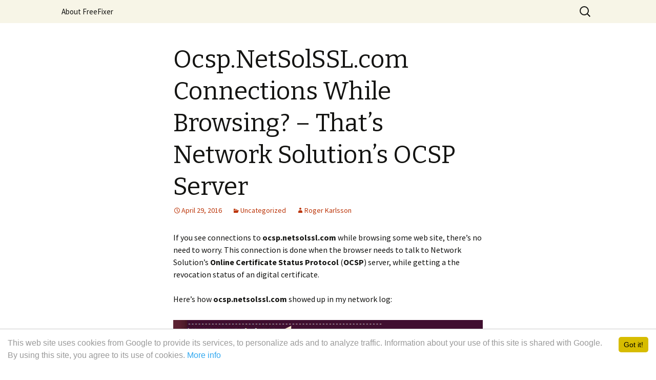

--- FILE ---
content_type: text/html; charset=UTF-8
request_url: https://www.freefixer.com/b/ocsp-netsolssl-com-connection-browser/
body_size: 7656
content:
<!DOCTYPE html>
<!--[if IE 7]>
<html class="ie ie7" lang="en-US">
<![endif]-->
<!--[if IE 8]>
<html class="ie ie8" lang="en-US">
<![endif]-->
<!--[if !(IE 7) & !(IE 8)]><!-->
<html lang="en-US">
<!--<![endif]-->
<head>
	<meta charset="UTF-8">
	<meta name="viewport" content="width=device-width">
	<title>Ocsp.NetSolSSL.com Connections While Browsing?  &#8211; That&#8217;s Network Solution&#8217;s OCSP Server | The FreeFixer Blog</title>
	<link rel="profile" href="http://gmpg.org/xfn/11">
	<link rel="pingback" href="https://www.freefixer.com/b/xmlrpc.php">
	<!--[if lt IE 9]>
	<script src="https://www.freefixer.com/b/wp-content/themes/twentythirteen/js/html5.js?ver=3.7.0"></script>
	<![endif]-->
	<meta name='robots' content='max-image-preview:large' />
<link rel='dns-prefetch' href='//fonts.googleapis.com' />
<link rel='dns-prefetch' href='//s.w.org' />
<link href='https://fonts.gstatic.com' crossorigin rel='preconnect' />
<link rel="alternate" type="application/rss+xml" title="The FreeFixer Blog &raquo; Feed" href="https://www.freefixer.com/b/feed/" />
<link rel="alternate" type="application/rss+xml" title="The FreeFixer Blog &raquo; Comments Feed" href="https://www.freefixer.com/b/comments/feed/" />
<link rel="alternate" type="application/rss+xml" title="The FreeFixer Blog &raquo; Ocsp.NetSolSSL.com Connections While Browsing?  &#8211; That&#8217;s Network Solution&#8217;s OCSP Server Comments Feed" href="https://www.freefixer.com/b/ocsp-netsolssl-com-connection-browser/feed/" />
		<!-- This site uses the Google Analytics by MonsterInsights plugin v7.17.0 - Using Analytics tracking - https://www.monsterinsights.com/ -->
							<script src="//www.googletagmanager.com/gtag/js?id=UA-9008264-3"  type="text/javascript" data-cfasync="false"></script>
			<script type="text/javascript" data-cfasync="false">
				var mi_version = '7.17.0';
				var mi_track_user = true;
				var mi_no_track_reason = '';
				
								var disableStr = 'ga-disable-UA-9008264-3';

				/* Function to detect opted out users */
				function __gtagTrackerIsOptedOut() {
					return document.cookie.indexOf( disableStr + '=true' ) > - 1;
				}

				/* Disable tracking if the opt-out cookie exists. */
				if ( __gtagTrackerIsOptedOut() ) {
					window[disableStr] = true;
				}

				/* Opt-out function */
				function __gtagTrackerOptout() {
					document.cookie = disableStr + '=true; expires=Thu, 31 Dec 2099 23:59:59 UTC; path=/';
					window[disableStr] = true;
				}

				if ( 'undefined' === typeof gaOptout ) {
					function gaOptout() {
						__gtagTrackerOptout();
					}
				}
								window.dataLayer = window.dataLayer || [];
				if ( mi_track_user ) {
					function __gtagTracker() {dataLayer.push( arguments );}
					__gtagTracker( 'js', new Date() );
					__gtagTracker( 'set', {
						'developer_id.dZGIzZG' : true,
						                    });
					__gtagTracker( 'config', 'UA-9008264-3', {
						forceSSL:true,					} );
										window.gtag = __gtagTracker;										(
						function () {
							/* https://developers.google.com/analytics/devguides/collection/analyticsjs/ */
							/* ga and __gaTracker compatibility shim. */
							var noopfn = function () {
								return null;
							};
							var newtracker = function () {
								return new Tracker();
							};
							var Tracker = function () {
								return null;
							};
							var p = Tracker.prototype;
							p.get = noopfn;
							p.set = noopfn;
							p.send = function (){
								var args = Array.prototype.slice.call(arguments);
								args.unshift( 'send' );
								__gaTracker.apply(null, args);
							};
							var __gaTracker = function () {
								var len = arguments.length;
								if ( len === 0 ) {
									return;
								}
								var f = arguments[len - 1];
								if ( typeof f !== 'object' || f === null || typeof f.hitCallback !== 'function' ) {
									if ( 'send' === arguments[0] ) {
										var hitConverted, hitObject = false, action;
										if ( 'event' === arguments[1] ) {
											if ( 'undefined' !== typeof arguments[3] ) {
												hitObject = {
													'eventAction': arguments[3],
													'eventCategory': arguments[2],
													'eventLabel': arguments[4],
													'value': arguments[5] ? arguments[5] : 1,
												}
											}
										}
										if ( typeof arguments[2] === 'object' ) {
											hitObject = arguments[2];
										}
										if ( typeof arguments[5] === 'object' ) {
											Object.assign( hitObject, arguments[5] );
										}
										if ( 'undefined' !== typeof (
											arguments[1].hitType
										) ) {
											hitObject = arguments[1];
										}
										if ( hitObject ) {
											action = 'timing' === arguments[1].hitType ? 'timing_complete' : hitObject.eventAction;
											hitConverted = mapArgs( hitObject );
											__gtagTracker( 'event', action, hitConverted );
										}
									}
									return;
								}

								function mapArgs( args ) {
									var gaKey, hit = {};
									var gaMap = {
										'eventCategory': 'event_category',
										'eventAction': 'event_action',
										'eventLabel': 'event_label',
										'eventValue': 'event_value',
										'nonInteraction': 'non_interaction',
										'timingCategory': 'event_category',
										'timingVar': 'name',
										'timingValue': 'value',
										'timingLabel': 'event_label',
									};
									for ( gaKey in gaMap ) {
										if ( 'undefined' !== typeof args[gaKey] ) {
											hit[gaMap[gaKey]] = args[gaKey];
										}
									}
									return hit;
								}

								try {
									f.hitCallback();
								} catch ( ex ) {
								}
							};
							__gaTracker.create = newtracker;
							__gaTracker.getByName = newtracker;
							__gaTracker.getAll = function () {
								return [];
							};
							__gaTracker.remove = noopfn;
							__gaTracker.loaded = true;
							window['__gaTracker'] = __gaTracker;
						}
					)();
									} else {
										console.log( "" );
					( function () {
							function __gtagTracker() {
								return null;
							}
							window['__gtagTracker'] = __gtagTracker;
							window['gtag'] = __gtagTracker;
					} )();
									}
			</script>
				<!-- / Google Analytics by MonsterInsights -->
				<script>
			window._wpemojiSettings = {"baseUrl":"https:\/\/s.w.org\/images\/core\/emoji\/13.0.1\/72x72\/","ext":".png","svgUrl":"https:\/\/s.w.org\/images\/core\/emoji\/13.0.1\/svg\/","svgExt":".svg","source":{"concatemoji":"https:\/\/www.freefixer.com\/b\/wp-includes\/js\/wp-emoji-release.min.js?ver=5.7.14"}};
			!function(e,a,t){var n,r,o,i=a.createElement("canvas"),p=i.getContext&&i.getContext("2d");function s(e,t){var a=String.fromCharCode;p.clearRect(0,0,i.width,i.height),p.fillText(a.apply(this,e),0,0);e=i.toDataURL();return p.clearRect(0,0,i.width,i.height),p.fillText(a.apply(this,t),0,0),e===i.toDataURL()}function c(e){var t=a.createElement("script");t.src=e,t.defer=t.type="text/javascript",a.getElementsByTagName("head")[0].appendChild(t)}for(o=Array("flag","emoji"),t.supports={everything:!0,everythingExceptFlag:!0},r=0;r<o.length;r++)t.supports[o[r]]=function(e){if(!p||!p.fillText)return!1;switch(p.textBaseline="top",p.font="600 32px Arial",e){case"flag":return s([127987,65039,8205,9895,65039],[127987,65039,8203,9895,65039])?!1:!s([55356,56826,55356,56819],[55356,56826,8203,55356,56819])&&!s([55356,57332,56128,56423,56128,56418,56128,56421,56128,56430,56128,56423,56128,56447],[55356,57332,8203,56128,56423,8203,56128,56418,8203,56128,56421,8203,56128,56430,8203,56128,56423,8203,56128,56447]);case"emoji":return!s([55357,56424,8205,55356,57212],[55357,56424,8203,55356,57212])}return!1}(o[r]),t.supports.everything=t.supports.everything&&t.supports[o[r]],"flag"!==o[r]&&(t.supports.everythingExceptFlag=t.supports.everythingExceptFlag&&t.supports[o[r]]);t.supports.everythingExceptFlag=t.supports.everythingExceptFlag&&!t.supports.flag,t.DOMReady=!1,t.readyCallback=function(){t.DOMReady=!0},t.supports.everything||(n=function(){t.readyCallback()},a.addEventListener?(a.addEventListener("DOMContentLoaded",n,!1),e.addEventListener("load",n,!1)):(e.attachEvent("onload",n),a.attachEvent("onreadystatechange",function(){"complete"===a.readyState&&t.readyCallback()})),(n=t.source||{}).concatemoji?c(n.concatemoji):n.wpemoji&&n.twemoji&&(c(n.twemoji),c(n.wpemoji)))}(window,document,window._wpemojiSettings);
		</script>
		<style>
img.wp-smiley,
img.emoji {
	display: inline !important;
	border: none !important;
	box-shadow: none !important;
	height: 1em !important;
	width: 1em !important;
	margin: 0 .07em !important;
	vertical-align: -0.1em !important;
	background: none !important;
	padding: 0 !important;
}
</style>
	<link rel='stylesheet' id='wp-block-library-css'  href='https://www.freefixer.com/b/wp-includes/css/dist/block-library/style.min.css?ver=5.7.14' media='all' />
<link rel='stylesheet' id='wp-block-library-theme-css'  href='https://www.freefixer.com/b/wp-includes/css/dist/block-library/theme.min.css?ver=5.7.14' media='all' />
<link rel='stylesheet' id='osm-cookie-consent-style-css'  href='https://www.freefixer.com/b/wp-content/plugins/osm-cookie-consent/css/osm-cookie-consent.css?ver=5.7.14' media='all' />
<style id='osm-cookie-consent-style-inline-css'>
.cc_container {font-size:16px !important; color:#999999 !important; background-color:#ffffff !important;}
.cc_more_info {color:#31a8f0 !important;}
.cc_btn_accept_all {color:#000000 !important; background-color:#d7bc00 !important;}

</style>
<link rel='stylesheet' id='parent-style-css'  href='https://www.freefixer.com/b/wp-content/themes/twentythirteen/style.css?ver=5.7.14' media='all' />
<link rel='stylesheet' id='twentythirteen-fonts-css'  href='https://fonts.googleapis.com/css?family=Source+Sans+Pro%3A300%2C400%2C700%2C300italic%2C400italic%2C700italic%7CBitter%3A400%2C700&#038;subset=latin%2Clatin-ext&#038;display=fallback' media='all' />
<link rel='stylesheet' id='genericons-css'  href='https://www.freefixer.com/b/wp-content/themes/twentythirteen/genericons/genericons.css?ver=3.0.3' media='all' />
<link rel='stylesheet' id='twentythirteen-style-css'  href='https://www.freefixer.com/b/wp-content/themes/twentythirteen-child/style.css?ver=20190507' media='all' />
<link rel='stylesheet' id='twentythirteen-block-style-css'  href='https://www.freefixer.com/b/wp-content/themes/twentythirteen/css/blocks.css?ver=20190102' media='all' />
<!--[if lt IE 9]>
<link rel='stylesheet' id='twentythirteen-ie-css'  href='https://www.freefixer.com/b/wp-content/themes/twentythirteen/css/ie.css?ver=20150214' media='all' />
<![endif]-->
<link rel='stylesheet' id='authorsure-css'  href='https://www.freefixer.com/b/wp-content/plugins/authorsure/styles/public.css?ver=2.3' media='all' />
<script src='https://www.freefixer.com/b/wp-includes/js/jquery/jquery.min.js?ver=3.5.1' id='jquery-core-js'></script>
<script src='https://www.freefixer.com/b/wp-includes/js/jquery/jquery-migrate.min.js?ver=3.3.2' id='jquery-migrate-js'></script>
<script id='monsterinsights-frontend-script-js-extra'>
var monsterinsights_frontend = {"js_events_tracking":"true","download_extensions":"doc,pdf,ppt,zip,xls,docx,pptx,xlsx","inbound_paths":"[]","home_url":"https:\/\/www.freefixer.com\/b","hash_tracking":"false","ua":"UA-9008264-3"};
</script>
<script src='https://www.freefixer.com/b/wp-content/plugins/google-analytics-for-wordpress/assets/js/frontend-gtag.min.js?ver=7.17.0' id='monsterinsights-frontend-script-js'></script>
<script src='https://www.freefixer.com/b/wp-content/plugins/wp-hide-post/public/js/wp-hide-post-public.js?ver=2.0.10' id='wp-hide-post-js'></script>
<link rel="https://api.w.org/" href="https://www.freefixer.com/b/wp-json/" /><link rel="alternate" type="application/json" href="https://www.freefixer.com/b/wp-json/wp/v2/posts/8347" /><link rel="EditURI" type="application/rsd+xml" title="RSD" href="https://www.freefixer.com/b/xmlrpc.php?rsd" />
<link rel="wlwmanifest" type="application/wlwmanifest+xml" href="https://www.freefixer.com/b/wp-includes/wlwmanifest.xml" /> 
<meta name="generator" content="WordPress 5.7.14" />
<link rel="canonical" href="https://www.freefixer.com/b/ocsp-netsolssl-com-connection-browser/" />
<link rel='shortlink' href='https://www.freefixer.com/b/?p=8347' />
<link rel="alternate" type="application/json+oembed" href="https://www.freefixer.com/b/wp-json/oembed/1.0/embed?url=https%3A%2F%2Fwww.freefixer.com%2Fb%2Focsp-netsolssl-com-connection-browser%2F" />
<link rel="alternate" type="text/xml+oembed" href="https://www.freefixer.com/b/wp-json/oembed/1.0/embed?url=https%3A%2F%2Fwww.freefixer.com%2Fb%2Focsp-netsolssl-com-connection-browser%2F&#038;format=xml" />
<!-- Begin Cookie Consent -->
<script type="text/javascript">
window.cookieconsent_options = {
"message": "This web site uses cookies from Google to provide its services, to personalize ads and to analyze traffic. Information about your use of this site is shared with Google. By using this site, you agree to its use of cookies.",
"dismiss": "Got it!",
"learnMore": "More info",
"link": "http://www.freefixer.com/about/eu-user-consent/freefixer_com/",
"theme": "",
};
</script>
<!-- End Cookie Consent -->
<!-- GOOGLE QUICKSTART BEGIN -->
<script async src="//pagead2.googlesyndication.com/pagead/js/adsbygoogle.js"></script>
<script>
  (adsbygoogle = window.adsbygoogle || []).push({
    google_ad_client: "ca-pub-1741679254688886",
    enable_page_level_ads: true
  });
</script>
<!-- GOOGLE QUICKSTART END --><style>.recentcomments a{display:inline !important;padding:0 !important;margin:0 !important;}</style>	<style type="text/css" id="twentythirteen-header-css">
		.site-title,
	.site-description {
		position: absolute;
		clip: rect(1px 1px 1px 1px); /* IE7 */
		clip: rect(1px, 1px, 1px, 1px);
	}
			.site-header .home-link {
	min-height: 0;
	}
				</style>
	</head>

<body class="post-template-default single single-post postid-8347 single-format-standard wp-embed-responsive">
		<div id="page" class="hfeed site">
		<header id="masthead" class="site-header" role="banner">
			<a class="home-link" href="https://www.freefixer.com/b/" title="The FreeFixer Blog" rel="home">
				<h1 class="site-title">The FreeFixer Blog</h1>
				<h2 class="site-description"></h2>
			</a>

			<div id="navbar" class="navbar">
				<nav id="site-navigation" class="navigation main-navigation" role="navigation">
					<button class="menu-toggle">Menu</button>
					<a class="screen-reader-text skip-link" href="#content" title="Skip to content">Skip to content</a>
					<div id="primary-menu" class="nav-menu"><ul>
<li class="page_item page-item-2"><a href="https://www.freefixer.com/b/about-freefixer/">About FreeFixer</a></li>
</ul></div>
					<form role="search" method="get" class="search-form" action="https://www.freefixer.com/b/">
				<label>
					<span class="screen-reader-text">Search for:</span>
					<input type="search" class="search-field" placeholder="Search &hellip;" value="" name="s" />
				</label>
				<input type="submit" class="search-submit" value="Search" />
			</form>				</nav><!-- #site-navigation -->
			</div><!-- #navbar -->
		</header><!-- #masthead -->

		<div id="main" class="site-main">

	<div id="primary" class="content-area">
		<div id="content" class="site-content" role="main">

			
				
<article id="post-8347" class="post-8347 post type-post status-publish format-standard hentry category-uncategorized">
	<header class="entry-header">
		
				<h1 class="entry-title">Ocsp.NetSolSSL.com Connections While Browsing?  &#8211; That&#8217;s Network Solution&#8217;s OCSP Server</h1>
		
		<div class="entry-meta">
			<span class="date"><a href="https://www.freefixer.com/b/ocsp-netsolssl-com-connection-browser/" title="Permalink to Ocsp.NetSolSSL.com Connections While Browsing?  &#8211; That&#8217;s Network Solution&#8217;s OCSP Server" rel="bookmark"><time class="entry-date" datetime="2016-04-29T07:10:21+00:00">April 29, 2016</time></a></span><span class="categories-links"><a href="https://www.freefixer.com/b/category/uncategorized/" rel="category tag">Uncategorized</a></span><span class="author vcard"><a class="url fn n" href="https://www.freefixer.com/b/author/rogerkarlsson/" title="View all posts by Roger Karlsson" rel="author">Roger Karlsson</a></span>					</div><!-- .entry-meta -->
	</header><!-- .entry-header -->

		<div class="entry-content">
		<p>If you see connections to <strong>ocsp.netsolssl.com</strong> while browsing some web site, there&#8217;s no need to worry. This connection is done when the browser needs to talk to Network Solution&#8217;s <b>Online Certificate Status Protocol</b> (<b>OCSP</b>) server, while getting a the revocation status of an digital certificate.</p>
<p>Here&#8217;s how <strong>ocsp.netsolssl.com</strong> showed up in my network log:</p>
<p><a href="http://www.freefixer.com/b/wp-content/uploads/2016/04/ocsp.netsolssl.com_.png"><img loading="lazy" class="alignnone size-full wp-image-8348" src="http://www.freefixer.com/b/wp-content/uploads/2016/04/ocsp.netsolssl.com_.png" alt="ocsp.netsolssl.com" width="646" height="374" srcset="https://www.freefixer.com/b/wp-content/uploads/2016/04/ocsp.netsolssl.com_.png 646w, https://www.freefixer.com/b/wp-content/uploads/2016/04/ocsp.netsolssl.com_-300x174.png 300w" sizes="(max-width: 646px) 100vw, 646px" /></a></p>
<p>I think <strong>ocsp.netsolssl.com</strong> can appear in the browser&#8217;s status bar to saying something like &#8220;Waiting for ocsp.netsolssl.com&#8221; or &#8220;Connecting to ocsp.netsolssl.com&#8221;.</p>
<p><strong>ocsp.netsolssl.com</strong> was created back in January 31st 2005. The domain expires January 31st 2019.</p>
	</div><!-- .entry-content -->
	
	<footer class="entry-meta">
		
					
<div class="author-info">
	<div class="author-avatar">
		<img alt='' src='https://secure.gravatar.com/avatar/c7da2f07fab1c9f4c34ff2e6f66c2e3d?s=74&#038;d=mm&#038;r=g' srcset='https://secure.gravatar.com/avatar/c7da2f07fab1c9f4c34ff2e6f66c2e3d?s=148&#038;d=mm&#038;r=g 2x' class='avatar avatar-74 photo' height='74' width='74' loading='lazy'/>	</div><!-- .author-avatar -->
	<div class="author-description">
		<h2 class="author-title">
		About Roger Karlsson		</h2>
		<p class="author-bio">
			Roger Karlsson is the programmer of the FreeFixer tool and the guy that posts on the FreeFixer blog.			<a class="author-link" href="https://www.freefixer.com/b/author/rogerkarlsson/" rel="author">
				View all posts by Roger Karlsson <span class="meta-nav">&rarr;</span>			</a>
		</p>
	</div><!-- .author-description -->
</div><!-- .author-info -->
			</footer><!-- .entry-meta -->
</article><!-- #post -->
						<nav class="navigation post-navigation" role="navigation">
		<h1 class="screen-reader-text">Post navigation</h1>
		<div class="nav-links">

			<a href="https://www.freefixer.com/b/remove-promo3-c-rewards-com-pop-up-ads/" rel="prev"><span class="meta-nav">&larr;</span> Remove promo3.c-rewards.com Pop Up Ads</a>			<a href="https://www.freefixer.com/b/wmi-commandline-utility-malware-pop-up/" rel="next">WMI Commandline Utility Malware Pop Ups &#8211; Click NO! <span class="meta-nav">&rarr;</span></a>
		</div><!-- .nav-links -->
	</nav><!-- .navigation -->
						
<div id="comments" class="comments-area">

	
	
</div><!-- #comments -->

			
		</div><!-- #content -->
	</div><!-- #primary -->


		</div><!-- #main -->
		<footer id="colophon" class="site-footer" role="contentinfo">
				<div id="secondary" class="sidebar-container" role="complementary">
		<div class="widget-area">
			<aside id="search-2" class="widget widget_search"><form role="search" method="get" class="search-form" action="https://www.freefixer.com/b/">
				<label>
					<span class="screen-reader-text">Search for:</span>
					<input type="search" class="search-field" placeholder="Search &hellip;" value="" name="s" />
				</label>
				<input type="submit" class="search-submit" value="Search" />
			</form></aside>
		<aside id="recent-posts-2" class="widget widget_recent_entries">
		<h3 class="widget-title">Recent Posts</h3>
		<ul>
											<li>
					<a href="https://www.freefixer.com/b/hello-cuckoo-sandbox/">Say Hi To Cuckoo Sandbox!</a>
									</li>
											<li>
					<a href="https://www.freefixer.com/b/googlebot-bingbot-crawler-real-or-fake/">GoogleBot, BingBot &#8211; Is That Crawler Real or Fake?</a>
									</li>
											<li>
					<a href="https://www.freefixer.com/b/whats-hiding-behind-bing-ads/">What&#8217;s Hiding Behind Bing&#8217;s Ads?</a>
									</li>
											<li>
					<a href="https://www.freefixer.com/b/kb4074588-update-fails-install-0x80070bc2-windows-10/">KB4074588 Update Fails to Install with 0x80070bc2 Error Code on Windows 10</a>
									</li>
											<li>
					<a href="https://www.freefixer.com/b/vitaly-rules-google-twitter-referrer-spam-in-google-analytics-how-to-remove/">&#8220;Vitaly Rules Google&#8221; &#8211; Twitter Referrer Spam in Google Analytics &#8211; How To Remove</a>
									</li>
					</ul>

		</aside><aside id="recent-comments-2" class="widget widget_recent_comments"><h3 class="widget-title">Recent Comments</h3><ul id="recentcomments"><li class="recentcomments"><span class="comment-author-link"><a href='http://nielscreator.be' rel='external nofollow ugc' class='url'>Niels NotMyRealSurName</a></span> on <a href="https://www.freefixer.com/b/about-freefixer/#comment-2840">About FreeFixer</a></li><li class="recentcomments"><span class="comment-author-link"><a href='http://www.freefixer.com/' rel='external nofollow ugc' class='url'>Roger Karlsson</a></span> on <a href="https://www.freefixer.com/b/about-freefixer/#comment-2833">About FreeFixer</a></li><li class="recentcomments"><span class="comment-author-link">James</span> on <a href="https://www.freefixer.com/b/about-freefixer/#comment-2832">About FreeFixer</a></li><li class="recentcomments"><span class="comment-author-link"><a href='http://www.freefixer.com/' rel='external nofollow ugc' class='url'>Roger Karlsson</a></span> on <a href="https://www.freefixer.com/b/about-freefixer/#comment-2758">About FreeFixer</a></li><li class="recentcomments"><span class="comment-author-link">jonas</span> on <a href="https://www.freefixer.com/b/about-freefixer/#comment-2757">About FreeFixer</a></li></ul></aside><aside id="archives-2" class="widget widget_archive"><h3 class="widget-title">Archives</h3>
			<ul>
					<li><a href='https://www.freefixer.com/b/2020/06/'>June 2020</a></li>
	<li><a href='https://www.freefixer.com/b/2019/09/'>September 2019</a></li>
	<li><a href='https://www.freefixer.com/b/2018/09/'>September 2018</a></li>
	<li><a href='https://www.freefixer.com/b/2018/02/'>February 2018</a></li>
	<li><a href='https://www.freefixer.com/b/2016/12/'>December 2016</a></li>
	<li><a href='https://www.freefixer.com/b/2016/04/'>April 2016</a></li>
	<li><a href='https://www.freefixer.com/b/2016/02/'>February 2016</a></li>
	<li><a href='https://www.freefixer.com/b/2016/01/'>January 2016</a></li>
	<li><a href='https://www.freefixer.com/b/2015/12/'>December 2015</a></li>
	<li><a href='https://www.freefixer.com/b/2015/11/'>November 2015</a></li>
	<li><a href='https://www.freefixer.com/b/2015/10/'>October 2015</a></li>
	<li><a href='https://www.freefixer.com/b/2015/09/'>September 2015</a></li>
	<li><a href='https://www.freefixer.com/b/2015/08/'>August 2015</a></li>
	<li><a href='https://www.freefixer.com/b/2015/07/'>July 2015</a></li>
	<li><a href='https://www.freefixer.com/b/2015/06/'>June 2015</a></li>
	<li><a href='https://www.freefixer.com/b/2015/05/'>May 2015</a></li>
	<li><a href='https://www.freefixer.com/b/2015/04/'>April 2015</a></li>
	<li><a href='https://www.freefixer.com/b/2015/03/'>March 2015</a></li>
	<li><a href='https://www.freefixer.com/b/2015/02/'>February 2015</a></li>
	<li><a href='https://www.freefixer.com/b/2015/01/'>January 2015</a></li>
	<li><a href='https://www.freefixer.com/b/2014/12/'>December 2014</a></li>
	<li><a href='https://www.freefixer.com/b/2014/11/'>November 2014</a></li>
	<li><a href='https://www.freefixer.com/b/2014/10/'>October 2014</a></li>
	<li><a href='https://www.freefixer.com/b/2014/09/'>September 2014</a></li>
	<li><a href='https://www.freefixer.com/b/2014/08/'>August 2014</a></li>
	<li><a href='https://www.freefixer.com/b/2014/07/'>July 2014</a></li>
	<li><a href='https://www.freefixer.com/b/2014/06/'>June 2014</a></li>
	<li><a href='https://www.freefixer.com/b/2014/05/'>May 2014</a></li>
	<li><a href='https://www.freefixer.com/b/2014/04/'>April 2014</a></li>
	<li><a href='https://www.freefixer.com/b/2014/02/'>February 2014</a></li>
	<li><a href='https://www.freefixer.com/b/2014/01/'>January 2014</a></li>
	<li><a href='https://www.freefixer.com/b/2013/12/'>December 2013</a></li>
	<li><a href='https://www.freefixer.com/b/2013/11/'>November 2013</a></li>
	<li><a href='https://www.freefixer.com/b/2013/10/'>October 2013</a></li>
			</ul>

			</aside><aside id="categories-2" class="widget widget_categories"><h3 class="widget-title">Categories</h3>
			<ul>
					<li class="cat-item cat-item-3"><a href="https://www.freefixer.com/b/category/adware/">adware</a>
</li>
	<li class="cat-item cat-item-414"><a href="https://www.freefixer.com/b/category/browser-status-bar/">browser status bar</a>
</li>
	<li class="cat-item cat-item-54"><a href="https://www.freefixer.com/b/category/digital-signature/">digital signature</a>
</li>
	<li class="cat-item cat-item-16"><a href="https://www.freefixer.com/b/category/freefixer/">freefixer</a>
</li>
	<li class="cat-item cat-item-394"><a href="https://www.freefixer.com/b/category/ip-addresses/">IP addresses</a>
</li>
	<li class="cat-item cat-item-19"><a href="https://www.freefixer.com/b/category/malware/">malware</a>
</li>
	<li class="cat-item cat-item-2"><a href="https://www.freefixer.com/b/category/misc/">misc</a>
</li>
	<li class="cat-item cat-item-178"><a href="https://www.freefixer.com/b/category/misleading-advertising/">misleading advertising</a>
</li>
	<li class="cat-item cat-item-185"><a href="https://www.freefixer.com/b/category/pop-ups/">pop-ups</a>
</li>
	<li class="cat-item cat-item-221"><a href="https://www.freefixer.com/b/category/search-engine-ads/">search engine ads</a>
</li>
	<li class="cat-item cat-item-194"><a href="https://www.freefixer.com/b/category/survey/">survey</a>
</li>
	<li class="cat-item cat-item-18"><a href="https://www.freefixer.com/b/category/trojan/">trojan</a>
</li>
	<li class="cat-item cat-item-1"><a href="https://www.freefixer.com/b/category/uncategorized/">Uncategorized</a>
</li>
			</ul>

			</aside><aside id="meta-2" class="widget widget_meta"><h3 class="widget-title">Meta</h3>
		<ul>
						<li><a href="https://www.freefixer.com/b/wp-login.php">Log in</a></li>
			<li><a href="https://www.freefixer.com/b/feed/">Entries feed</a></li>
			<li><a href="https://www.freefixer.com/b/comments/feed/">Comments feed</a></li>

			<li><a href="https://wordpress.org/">WordPress.org</a></li>
		</ul>

		</aside>		</div><!-- .widget-area -->
	</div><!-- #secondary -->

			<div class="site-info">
												<a href="https://wordpress.org/" class="imprint">
					Proudly powered by WordPress				</a>
			</div><!-- .site-info -->
		</footer><!-- #colophon -->
	</div><!-- #page -->

	<script src='https://www.freefixer.com/b/wp-content/plugins/osm-cookie-consent/js/osm-cookie-consent.min.js?ver=5.7.14' id='osm-cookie-consent-script-js'></script>
<script src='https://www.freefixer.com/b/wp-includes/js/imagesloaded.min.js?ver=4.1.4' id='imagesloaded-js'></script>
<script src='https://www.freefixer.com/b/wp-includes/js/masonry.min.js?ver=4.2.2' id='masonry-js'></script>
<script src='https://www.freefixer.com/b/wp-includes/js/jquery/jquery.masonry.min.js?ver=3.1.2b' id='jquery-masonry-js'></script>
<script src='https://www.freefixer.com/b/wp-content/themes/twentythirteen/js/functions.js?ver=20171218' id='twentythirteen-script-js'></script>
<script src='https://www.freefixer.com/b/wp-includes/js/wp-embed.min.js?ver=5.7.14' id='wp-embed-js'></script>
</body>
</html>

<!-- Dynamic page generated in 0.080 seconds. -->
<!-- Cached page generated by WP-Super-Cache on 2026-01-12 15:18:05 -->

<!-- Compression = gzip -->

--- FILE ---
content_type: text/html; charset=utf-8
request_url: https://www.google.com/recaptcha/api2/aframe
body_size: 265
content:
<!DOCTYPE HTML><html><head><meta http-equiv="content-type" content="text/html; charset=UTF-8"></head><body><script nonce="S-68cmb2fa-hTUtROmLNJQ">/** Anti-fraud and anti-abuse applications only. See google.com/recaptcha */ try{var clients={'sodar':'https://pagead2.googlesyndication.com/pagead/sodar?'};window.addEventListener("message",function(a){try{if(a.source===window.parent){var b=JSON.parse(a.data);var c=clients[b['id']];if(c){var d=document.createElement('img');d.src=c+b['params']+'&rc='+(localStorage.getItem("rc::a")?sessionStorage.getItem("rc::b"):"");window.document.body.appendChild(d);sessionStorage.setItem("rc::e",parseInt(sessionStorage.getItem("rc::e")||0)+1);localStorage.setItem("rc::h",'1768572960056');}}}catch(b){}});window.parent.postMessage("_grecaptcha_ready", "*");}catch(b){}</script></body></html>

--- FILE ---
content_type: text/css
request_url: https://www.freefixer.com/b/wp-content/plugins/osm-cookie-consent/css/osm-cookie-consent.css?ver=5.7.14
body_size: 432
content:
.cc_banner-wrapper {
    position: relative;
    z-index: 9001;
}
.cc_container {
    position: fixed;
    left: 0;
    right: 0;
    bottom: 0;
    font-family: "Helvetica Neue", Helvetica, Arial, sans-serif;
    font-size: 17px;
    color: #fff;
    padding: 15px;
    background: #272727;
    -webkit-box-sizing: border-box;
    -moz-box-sizing: border-box;
    box-sizing: border-box;
    border-top: 1px solid #ccc;
}
.cc_container a,
.cc_container a:visited {
    color: #31a8f0;
    text-decoration: none;
}
.cc_container a:hover,
.cc_container a:active {
    color: #31a8f0;
    text-decoration: underline;
}

.cc_container .cc_btn {
    display: block;
    float: right;
    max-width: 110px;
    line-height: 1em;
    font-size: 0.875em;
    color: #ffffff;
    text-align: center;
    padding: 8px 10px;
    margin-left: 15px;
    cursor: pointer;
    -webkit-border-radius: 5px;
    -moz-border-radius: 5px;
    border-radius: 5px;
    background-color: #dc0105;

}
.cc_container .cc_btn:hover,
.cc_container .cc_btn:active {
    color: #f1f1f1;
    text-decoration: none;
    background-color: #a60105;
}
.cc_container .cc_message {
    display: block;
    padding: 0;
    margin: 0;
    line-height: 1.5em;
}

@media (min-width: 992px) and (max-width: 1199px) {

}

@media (min-width: 768px) and (max-width: 991px) {
    .cc_container .cc_message {
        font-size: 0.8125em;
    }
}

@media (max-width: 767px) {
    .cc_container .cc_btn {
        font-size: 0.8125em;
    }
    .cc_container .cc_message {
        font-size: 0.75em;
    }
}

@media print{
    .cc_banner-wrapper,
    .cc_container {
        display: none;
    }
}

@-webkit-keyframes slideUp{
    0%{
        -webkit-transform: translateY(64px);
        transform: translateY(64px);
        }
    100%{
        -webkit-transform: translateY(0);
        transform: translateY(0);
    }
}
@keyframes slideUp{
    0%{
        -webkit-transform: translateY(64px);
        -ms-transform: translateY(64px);
        transform: translateY(64px);
    }
    100%{
        -webkit-transform: translateY(0);
        -ms-transform: translateY(0);
        transform: translateY(0);
    }
}
.cc_container,
.cc_message,
.cc_btn {
    animation-duration: 0.8s;
    -webkit-animation-duration: 0.8s;
    -moz-animation-duration: 0.8s;
    -o-animation-duration:0.8s;
    -webkit-animation-name: slideUp;
    animation-name: slideUp;
}

--- FILE ---
content_type: text/css
request_url: https://www.freefixer.com/b/wp-content/themes/twentythirteen-child/style.css?ver=20190507
body_size: 20
content:
/*
 Theme Name:   Twenty Thirteen Child
 Theme URI:    http://freefixer.com/twenty-thirteen-child/
 Description:  Twenty Thirteen Child Theme
 Author:       Roger Karlsson
 Author URI:   http://freefixer.comm
 Template:     twentythirteen
 Version:      1.0.0
 License:      GNU General Public License v2 or later
 License URI:  http://www.gnu.org/licenses/gpl-2.0.html
 Tags:         light, dark, two-columns, right-sidebar, responsive-layout, accessibility-ready
 Text Domain:  twenty-thirteen-child
*/